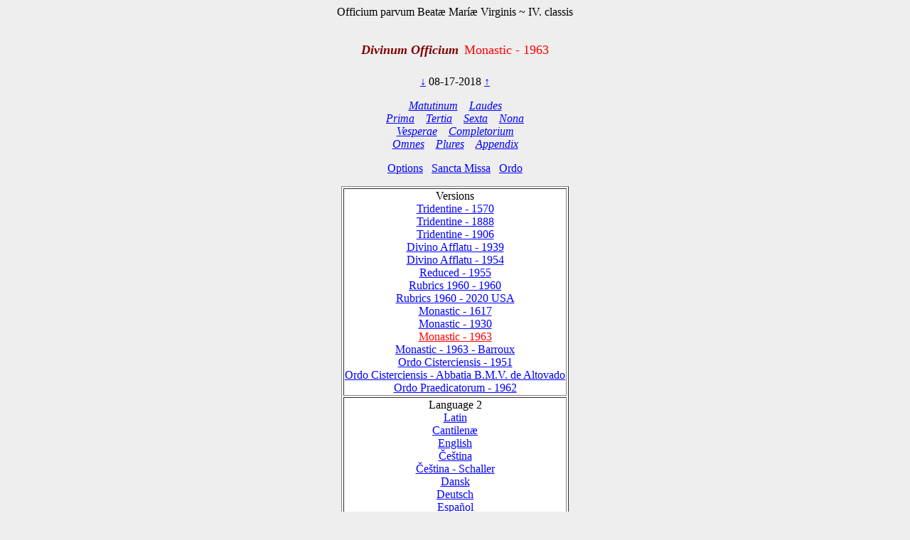

--- FILE ---
content_type: text/html; charset=utf-8
request_url: https://www.divinumofficium.com/cgi-bin/horas/Pofficium.pl?date1=08-17-2018&version=Monastic%20-%201963&testmode=regular&lang2=Italiano&votive=C12
body_size: 3844
content:
<!DOCTYPE HTML PUBLIC "-//W3C//DTD HTML 4.01 Transitional//EN">
<HTML><HEAD>
  <META NAME="viewport" CONTENT="width=device-width, initial-scale=0.75">
  <META NAME="Resource-type" CONTENT="Document">
  <META NAME="description" CONTENT="Divine Office">
  <META NAME="keywords" CONTENT="Divine Office, Breviarium, Liturgy, Traditional, Zsolozsma">
  <META NAME="Copyright" CONTENT="Like GNU">
  <meta name="color-scheme" content="dark light">
  <STYLE>
    /* https://www.30secondsofcode.org/css/s/offscreen/ */
    .offscreen {
      border: 0;
      clip: rect(0 0 0 0);
      height: 1px;
      margin: -1px;
      overflow: hidden;
      padding: 0;
      position: absolute;
      width: 1px;
    }
    h1, h2 {
      text-align: center;
      font-weight: normal;
    }
    h2 {
      margin-top: 4ex;
      color: maroon;
      font-size: 112%;
      font-weight: bold;
      font-style: italic;
    }
    p {
      color: black;
    }
    a:link { color: blue; }
    a:visited { color: blue; }
    body {
      background: #eeeeee;
    }
    .contrastbg { background: white; }
    .nigra { color: black; }

    @media (prefers-color-scheme: dark) {
      body {
        background: black;
        color: white;
      }
      table { color: white; }
      a:link { color: #AFAFFF; }
      a:visited { color: #AFAFFF; }
      p { color: white; }
      .contrastbg {
        background: #3F3F3F;
        color: white;
      }
      .nigra {  color: white;  }
      }
  </STYLE>
  <TITLE>Divinum Officium </TITLE>
  <SCRIPT TYPE='text/JavaScript' SRC='../../www/js/util.js'></SCRIPT>
  <SCRIPT TYPE='text/JavaScript' SRC='../../www/js/jquery.min.js'></SCRIPT>
  <SCRIPT TYPE='text/JavaScript' SRC='../../www/js/exsurge.js'></SCRIPT>
<SCRIPT TYPE='text/JavaScript' LANGUAGE='JavaScript1.2'>
//to prevent inhearitance of popup
function clearradio() {
  var a= document.forms[0].popup;
  if (a) a.value = 0;
  document.forms[0].action = "Pofficium.pl";
  document.forms[0].target = "_self"
  return;
}

// set a popup tab
function linkit(name,ind,lang) {
  document.forms[0].popup.value = name;
  document.forms[0].popuplang.value=lang;
  document.forms[0].expandnum.value=ind;
  if (ind == 0) {
     document.forms[0].action = 'popup.pl';
     document.forms[0].target = '_BLANK';
  } else {
     var c = document.forms[0].command.value;
     if (!c.match('pray')) document.forms[0].command.value = "pray" + c;
  }
  document.forms[0].submit();
}

//finishing horas back to main page
function okbutton() {
  document.forms[0].action = "Pofficium.pl";
  document.forms[0].target = "_self"
  document.forms[0].command.value = '';
  document.forms[0].submit();
}

//restart the programlet if parameter change
function parchange() {
  var c = document.forms[0].command.value;
  if (c && !c.match("change")) {
     clearradio();
  }
  if (c && !c.match("pray")) document.forms[0].command.value = "pray" + c;
  document.forms[0].submit();
}

//calls kalendar
function callkalendar(mode) {
  document.forms[0].action = 'kalendar.pl';
  if (mode == 'kalendar') {
    document.forms[0].kmonth.value = 15;
  }
  document.forms[0].target = "_self"
  document.forms[0].submit();
}

// for Cofficium
function callbrevi(date) {
  document.forms[0].date.value = date;
  document.forms[0].action = 'officium.pl'
  document.forms[0].target = "_self"
  document.forms[0].submit();
}

//calls missa
function callmissa() {
  document.forms[0].action = "../missa/missa.pl";
  if (document.forms[0].command.value != "") {
    document.forms[0].command.value = "praySanctaMissa"
  }
  document.forms[0].target = "_self"
  document.forms[0].submit();
}

function prevnext(ch) {
  var dat = document.forms[0].date.value;
  var adat = dat.split('-');
  var mtab = new Array(31,28,31,30,31,30,31,31,30,31,30,31);
  var m = eval(adat[0]);
  var d = eval(adat[1]);
  var y = eval(adat[2]);
  var c = eval(ch);

  var leapyear = 0;
  if ((y % 4) == 0) leapyear = 1;
  if ((y % 100) == 0) leapyear = 0;
  if ((y % 400) == 0) leapyear = 1;
  if (leapyear) mtab[1] = 29;
  d = d + c;
  if (d < 1) {
    m--;
	if (m < 1) {y--; m = 12;}
	d = mtab[m-1];
  }
  if (d > mtab[m-1]) {
    m++;
	  d = 1;
	  if (m > 12) {y++; m = 1;}
  }
  document.forms[0].date.value = m + "-" + d + "-" + y;
}
</SCRIPT>
</HEAD>
<BODY  onresize="layoutChant()">
<FORM ACTION="Pofficium.pl" METHOD="post" TARGET="_self">
<P ALIGN=CENTER><FONT >Officium parvum Beatæ Maríæ Virginis ~ IV. classis</FONT></P>
<H1><FONT COLOR='MAROON' SIZE='+1'><B><I>Divinum Officium</I></B></FONT>&nbsp;<FONT COLOR='RED' SIZE='+1'>Monastic - 1963</FONT></H1>
<P ALIGN=CENTER><A HREF="Pofficium.pl?date1=08-17-2018&command=prev&version=Monastic - 1963&lang2=Italiano&votive=C12">
&darr;</A>
08-17-2018
<A HREF="Pofficium.pl?date1=08-17-2018&command=next&version=Monastic - 1963&lang2=Italiano&votive=C12">
&uarr;</A>
</P>
<P ALIGN=CENTER><I>
<A HREF="Pofficium.pl?date1=08-17-2018&command=prayMatutinum&version=Monastic - 1963&lang2=Italiano&votive=C12" >Matutinum</A>
&nbsp;&nbsp;
<A HREF="Pofficium.pl?date1=08-17-2018&command=prayLaudes&version=Monastic - 1963&lang2=Italiano&votive=C12" >Laudes</A>
<br/>
<A HREF="Pofficium.pl?date1=08-17-2018&command=prayPrima&version=Monastic - 1963&lang2=Italiano&votive=C12" >Prima</A>
&nbsp;&nbsp;
<A HREF="Pofficium.pl?date1=08-17-2018&command=prayTertia&version=Monastic - 1963&lang2=Italiano&votive=C12" >Tertia</A>
&nbsp;&nbsp;
<A HREF="Pofficium.pl?date1=08-17-2018&command=praySexta&version=Monastic - 1963&lang2=Italiano&votive=C12" >Sexta</A>
&nbsp;&nbsp;
<A HREF="Pofficium.pl?date1=08-17-2018&command=prayNona&version=Monastic - 1963&lang2=Italiano&votive=C12" >Nona</A>
<br/>
<A HREF="Pofficium.pl?date1=08-17-2018&command=prayVesperae&version=Monastic - 1963&lang2=Italiano&votive=C12" >Vesperae</A>
&nbsp;&nbsp;
<A HREF="Pofficium.pl?date1=08-17-2018&command=prayCompletorium&version=Monastic - 1963&lang2=Italiano&votive=C12" >Completorium</A>
<br/>
<A HREF="Pofficium.pl?date1=08-17-2018&command=prayOmnes&version=Monastic - 1963&lang2=Italiano&votive=C12" >Omnes</A>
&nbsp;&nbsp;
<A HREF="Pofficium.pl?date1=08-17-2018&command=prayPlures&version=Monastic - 1963&lang2=Italiano&votive=C12" >Plures</A>
&nbsp;&nbsp;
<A HREF="Pofficium.pl?date1=08-17-2018&command=Appendix Index&version=Monastic - 1963&lang2=Italiano&votive=C12"><FONT COLOR=>Appendix</FONT></A>
</I></P>
<P ALIGN=CENTER><A HREF="Pofficium.pl?date1=08-17-2018&command=setupparameters&pcommand=&version=Monastic - 1963&lang2=Italiano&votive=C12">
Options</A>&ensp;
<A HREF="#" onclick="callmissa();">Sancta Missa</A>&ensp;
<A HREF="#" onclick="callkalendar();">Ordo</A>
</P>
<TABLE ALIGN='CENTER' BORDER='1'  class="contrastbg"><TR><TD ALIGN='CENTER'>Versions<br/>
<A HREF="Pofficium.pl?date1=08-17-2018&version=Tridentine - 1570&lang2=Italiano&votive=C12"><FONT COLOR=>Tridentine - 1570</FONT></A><br/>
<A HREF="Pofficium.pl?date1=08-17-2018&version=Tridentine - 1888&lang2=Italiano&votive=C12"><FONT COLOR=>Tridentine - 1888</FONT></A><br/>
<A HREF="Pofficium.pl?date1=08-17-2018&version=Tridentine - 1906&lang2=Italiano&votive=C12"><FONT COLOR=>Tridentine - 1906</FONT></A><br/>
<A HREF="Pofficium.pl?date1=08-17-2018&version=Divino Afflatu - 1939&lang2=Italiano&votive=C12"><FONT COLOR=>Divino Afflatu - 1939</FONT></A><br/>
<A HREF="Pofficium.pl?date1=08-17-2018&version=Divino Afflatu - 1954&lang2=Italiano&votive=C12"><FONT COLOR=>Divino Afflatu - 1954</FONT></A><br/>
<A HREF="Pofficium.pl?date1=08-17-2018&version=Reduced - 1955&lang2=Italiano&votive=C12"><FONT COLOR=>Reduced - 1955</FONT></A><br/>
<A HREF="Pofficium.pl?date1=08-17-2018&version=Rubrics 1960 - 1960&lang2=Italiano&votive=C12"><FONT COLOR=>Rubrics 1960 - 1960</FONT></A><br/>
<A HREF="Pofficium.pl?date1=08-17-2018&version=Rubrics 1960 - 2020 USA&lang2=Italiano&votive=C12"><FONT COLOR=>Rubrics 1960 - 2020 USA</FONT></A><br/>
<A HREF="Pofficium.pl?date1=08-17-2018&version=Monastic Tridentinum 1617&lang2=Italiano&votive=C12"><FONT COLOR=>Monastic - 1617</FONT></A><br/>
<A HREF="Pofficium.pl?date1=08-17-2018&version=Monastic Divino 1930&lang2=Italiano&votive=C12"><FONT COLOR=>Monastic - 1930</FONT></A><br/>
<A HREF="Pofficium.pl?date1=08-17-2018&version=Monastic - 1963&lang2=Italiano&votive=C12"><FONT COLOR=red>Monastic - 1963</FONT></A><br/>
<A HREF="Pofficium.pl?date1=08-17-2018&version=Monastic - 1963 - Barroux&lang2=Italiano&votive=C12"><FONT COLOR=>Monastic - 1963 - Barroux</FONT></A><br/>
<A HREF="Pofficium.pl?date1=08-17-2018&version=Monastic Tridentinum Cisterciensis 1951&lang2=Italiano&votive=C12"><FONT COLOR=>Ordo Cisterciensis - 1951</FONT></A><br/>
<A HREF="Pofficium.pl?date1=08-17-2018&version=Monastic Tridentinum Cisterciensis Altovadensis&lang2=Italiano&votive=C12"><FONT COLOR=>Ordo Cisterciensis - Abbatia B.M.V. de Altovado</FONT></A><br/>
<A HREF="Pofficium.pl?date1=08-17-2018&version=Ordo Praedicatorum - 1962&lang2=Italiano&votive=C12"><FONT COLOR=>Ordo Praedicatorum - 1962</FONT></A></TD></TR>
<TR><TD ALIGN='CENTER'>Language 2<br/>
<A HREF="Pofficium.pl?date1=08-17-2018&version=Monastic - 1963&lang2=Latin&votive=C12"><FONT COLOR=>Latin</FONT></A><br/>
<A HREF="Pofficium.pl?date1=08-17-2018&version=Monastic - 1963&lang2=Latin-gabc&votive=C12"><FONT COLOR=>Cantilenæ</FONT></A><br/>
<A HREF="Pofficium.pl?date1=08-17-2018&version=Monastic - 1963&lang2=English&votive=C12"><FONT COLOR=>English</FONT></A><br/>
<A HREF="Pofficium.pl?date1=08-17-2018&version=Monastic - 1963&lang2=Bohemice&votive=C12"><FONT COLOR=>Čeština</FONT></A><br/>
<A HREF="Pofficium.pl?date1=08-17-2018&version=Monastic - 1963&lang2=Cesky-Schaller&votive=C12"><FONT COLOR=>Čeština - Schaller</FONT></A><br/>
<A HREF="Pofficium.pl?date1=08-17-2018&version=Monastic - 1963&lang2=Dansk&votive=C12"><FONT COLOR=>Dansk</FONT></A><br/>
<A HREF="Pofficium.pl?date1=08-17-2018&version=Monastic - 1963&lang2=Deutsch&votive=C12"><FONT COLOR=>Deutsch</FONT></A><br/>
<A HREF="Pofficium.pl?date1=08-17-2018&version=Monastic - 1963&lang2=Espanol&votive=C12"><FONT COLOR=>Español</FONT></A><br/>
<A HREF="Pofficium.pl?date1=08-17-2018&version=Monastic - 1963&lang2=Francais&votive=C12"><FONT COLOR=>Français</FONT></A><br/>
<A HREF="Pofficium.pl?date1=08-17-2018&version=Monastic - 1963&lang2=Italiano&votive=C12"><FONT COLOR=red>Italiano</FONT></A><br/>
<A HREF="Pofficium.pl?date1=08-17-2018&version=Monastic - 1963&lang2=Magyar&votive=C12"><FONT COLOR=>Magyar</FONT></A><br/>
<A HREF="Pofficium.pl?date1=08-17-2018&version=Monastic - 1963&lang2=Nederlands&votive=C12"><FONT COLOR=>Nederlands</FONT></A><br/>
<A HREF="Pofficium.pl?date1=08-17-2018&version=Monastic - 1963&lang2=Polski&votive=C12"><FONT COLOR=>Polski</FONT></A><br/>
<A HREF="Pofficium.pl?date1=08-17-2018&version=Monastic - 1963&lang2=Portugues&votive=C12"><FONT COLOR=>Português</FONT></A><br/>
<A HREF="Pofficium.pl?date1=08-17-2018&version=Monastic - 1963&lang2=Vietnamice&votive=C12"><FONT COLOR=>Tiếng Việt</FONT></A><br/>
<A HREF="Pofficium.pl?date1=08-17-2018&version=Monastic - 1963&lang2=Latin-Bea&votive=C12"><FONT COLOR=>Latin-Bea</FONT></A><br/>
<A HREF="Pofficium.pl?date1=08-17-2018&version=Monastic - 1963&lang2=Polski-Newer&votive=C12"><FONT COLOR=>Polski-Newer</FONT></A></TD></TR>
<TR><TD ALIGN='CENTER'>Votives<br/>
<A HREF="Pofficium.pl?date1=08-17-2018&version=Monastic - 1963&lang2=Italiano&votive=Hodie"><FONT COLOR=>Hodie</FONT></A><br/>
<A HREF="Pofficium.pl?date1=08-17-2018&version=Monastic - 1963&lang2=Italiano&votive=C1"><FONT COLOR=>Apostolorum</FONT></A><br/>
<A HREF="Pofficium.pl?date1=08-17-2018&version=Monastic - 1963&lang2=Italiano&votive=C1a"><FONT COLOR=>Evangelistarum</FONT></A><br/>
<A HREF="Pofficium.pl?date1=08-17-2018&version=Monastic - 1963&lang2=Italiano&votive=C2"><FONT COLOR=>Unius Martyris Pontificis</FONT></A><br/>
<A HREF="Pofficium.pl?date1=08-17-2018&version=Monastic - 1963&lang2=Italiano&votive=C2a"><FONT COLOR=>Unius Martyris non Pontificis</FONT></A><br/>
<A HREF="Pofficium.pl?date1=08-17-2018&version=Monastic - 1963&lang2=Italiano&votive=C3"><FONT COLOR=>Plurium Martyrum Pontificum</FONT></A><br/>
<A HREF="Pofficium.pl?date1=08-17-2018&version=Monastic - 1963&lang2=Italiano&votive=C3a"><FONT COLOR=>Plurium Martyrum non Pontificum</FONT></A><br/>
<A HREF="Pofficium.pl?date1=08-17-2018&version=Monastic - 1963&lang2=Italiano&votive=C4"><FONT COLOR=>Confessoris Pontificis</FONT></A><br/>
<A HREF="Pofficium.pl?date1=08-17-2018&version=Monastic - 1963&lang2=Italiano&votive=C4a"><FONT COLOR=>Doctoris Pontificis</FONT></A><br/>
<A HREF="Pofficium.pl?date1=08-17-2018&version=Monastic - 1963&lang2=Italiano&votive=C4c"><FONT COLOR=>Plurium Confessorum Pontificum</FONT></A><br/>
<A HREF="Pofficium.pl?date1=08-17-2018&version=Monastic - 1963&lang2=Italiano&votive=C5"><FONT COLOR=>Confessoris non Pontificis</FONT></A><br/>
<A HREF="Pofficium.pl?date1=08-17-2018&version=Monastic - 1963&lang2=Italiano&votive=C5a"><FONT COLOR=>Doctoris non Pontificis</FONT></A><br/>
<A HREF="Pofficium.pl?date1=08-17-2018&version=Monastic - 1963&lang2=Italiano&votive=C5b"><FONT COLOR=>Abbatis</FONT></A><br/>
<A HREF="Pofficium.pl?date1=08-17-2018&version=Monastic - 1963&lang2=Italiano&votive=C5c"><FONT COLOR=>Plurium Confessorum non Pontificum</FONT></A><br/>
<A HREF="Pofficium.pl?date1=08-17-2018&version=Monastic - 1963&lang2=Italiano&votive=C6"><FONT COLOR=>Unius Virginis Martyris</FONT></A><br/>
<A HREF="Pofficium.pl?date1=08-17-2018&version=Monastic - 1963&lang2=Italiano&votive=C6a"><FONT COLOR=>Unius Virginis tantum</FONT></A><br/>
<A HREF="Pofficium.pl?date1=08-17-2018&version=Monastic - 1963&lang2=Italiano&votive=C6b"><FONT COLOR=>Plurium Virginum Martyrum</FONT></A><br/>
<A HREF="Pofficium.pl?date1=08-17-2018&version=Monastic - 1963&lang2=Italiano&votive=C7"><FONT COLOR=>Unius non Virginis Martyris</FONT></A><br/>
<A HREF="Pofficium.pl?date1=08-17-2018&version=Monastic - 1963&lang2=Italiano&votive=C7a"><FONT COLOR=>Unius non Virginis nec Martyris</FONT></A><br/>
<A HREF="Pofficium.pl?date1=08-17-2018&version=Monastic - 1963&lang2=Italiano&votive=C7b"><FONT COLOR=>Plurium non Virginum Martyrum</FONT></A><br/>
<A HREF="Pofficium.pl?date1=08-17-2018&version=Monastic - 1963&lang2=Italiano&votive=C8"><FONT COLOR=>Dedicationis Ecclesiae</FONT></A><br/>
<A HREF="Pofficium.pl?date1=08-17-2018&version=Monastic - 1963&lang2=Italiano&votive=C9"><FONT COLOR=>Officium defunctorum</FONT></A><br/>
<A HREF="Pofficium.pl?date1=08-17-2018&version=Monastic - 1963&lang2=Italiano&votive=C10"><FONT COLOR=>Beata Maria in Sabbato</FONT></A><br/>
<A HREF="Pofficium.pl?date1=08-17-2018&version=Monastic - 1963&lang2=Italiano&votive=C11"><FONT COLOR=>Beatae Mariae Virginis</FONT></A><br/>
<A HREF="Pofficium.pl?date1=08-17-2018&version=Monastic - 1963&lang2=Italiano&votive=C12"><FONT COLOR=red>Officium parvum Beatae Mariae Virginis</FONT></A></TD></TR>
</TABLE>
<P ALIGN=CENTER>
<A HREF="../../www/horas/Help/versions.html" TARGET="_BLANK">Versions</A>
&emsp;
<A HREF="../../www/horas/Help/credits.html" TARGET="_BLANK">Credits</A>
&emsp;
<A HREF="../../www/horas/Help/download.html" TARGET="_BLANK">Download</A>
&emsp;
<A HREF="../../www/horas/Help/rubrics.html" TARGET="_BLANK">Rubrics</A>
&emsp;
<A HREF="../../www/horas/Help/technical.html" TARGET="_BLANK">Technical</A>
&emsp;
<A HREF="../../www/horas/Help/help.html" TARGET="_BLANK">Help</A>
</P>
<INPUT TYPE="HIDDEN" NAME="expandnum" VALUE="">
<INPUT TYPE="HIDDEN" NAME="popup" VALUE="">
<INPUT TYPE="HIDDEN" NAME="popuplang" VALUE="">
<INPUT TYPE="HIDDEN" NAME="setup" VALUE="general;;;$expand='tota';;$version='Monastic - 1963';;$lang2='Italiano';;$votive='C12';;;generalc;;;$expand='tota';;$version='Divino Afflatu';;$version2='Rubrics 1960 - 1960';;$langc='Latin';;$accented='plain';;;generalccheck;;;ooooo;;;generalcheck;;;oooo;;;parameters;;;$priest='0';;$building='0';;$lang1='Latin';;$psalmvar='0';;$whitebground='1';;$blackfont='';;$smallblack='-1';;$redfont=' italic red';;$initiale='+2 bold italic red';;$largefont='+1 bold italic red';;$smallfont='1 red';;$titlefont='+1 red';;$screenheight='1024';;$textwidth='100';;$oldhymns='0';;$nonumbers='0';;$nofancychars='0';;$noinnumbers='1';;$noflexa='1';;$langfb='English';;$testmode='regular';;$singleCell='1';;;parameterscheck;;;bbtbbbtcccccnnbbbbbttb;;;">
<INPUT TYPE="HIDDEN" NAME="command" VALUE="">
<INPUT TYPE="HIDDEN" NAME="date1" VALUE="08-17-2018">
<INPUT TYPE="HIDDEN" NAME="searchvalue" VALUE="0">
<INPUT TYPE="HIDDEN" NAME="officium" VALUE="Pofficium.pl">
<INPUT TYPE="HIDDEN" NAME="browsertime" VALUE="">
<INPUT TYPE="HIDDEN" NAME="version" VALUE="Monastic - 1963">
<INPUT TYPE="HIDDEN" NAME="version2" VALUE="">
<INPUT TYPE="HIDDEN" NAME="caller" VALUE='0'>
<INPUT TYPE="HIDDEN" NAME="compare" VALUE=>
<INPUT TYPE="HIDDEN" NAME="plures" VALUE="">
<INPUT TYPE="HIDDEN" NAME="kmonth" VALUE="">

<SCRIPT TYPE='text/JavaScript'>
    
  
  
    const scores = [];
    const mappings = [];
    const ctexts = [];
    var gabcSources = [];
    var chantContainers = [];
  
    $('.GABC').each(function(gabcidx, gabcSource) {
      gabcSources.push(gabcSource);
      chantContainer = document.getElementById(gabcSource.id.replace("GABC", "GCHANT"));
      chantContainers.push(chantContainer);
    });
  
  var updateChant = function() {
    if (scores.length) {
      for (let i = 0; i < scores.length; i++) {
        exsurge.Gabc.updateMappingsFromSource(ctexts[i], mappings[i], gabcSources[i].innerHTML.replace(/&gt;/g, '>').replace(/&lt;/g, '<'));
        scores[i].updateNotations(ctexts[i]);
      }
    } else {
      for (let i = 0; i < gabcSources.length; i++) {
        let ctxt = new exsurge.ChantContext();
        ctxt.lyricTextFont = "'Crimson Text', serif";
        ctxt.lyricTextSize *= 1.2;
        ctxt.spaceBetweenSystems = 0;
        ctxt.dropCapTextFont = ctxt.lyricTextFont;
        ctxt.annotationTextFont = ctxt.lyricTextFont;
      

        header = getHeader(gabcSources[i].innerHTML);
        header["centering-scheme"] = 'latin';
        let mapping = exsurge.Gabc.createMappingsFromSource(ctxt, gabcSources[i].innerHTML.replace(/&gt;/g, '>').replace(/&lt;/g, '<'));
        let score = new exsurge.ChantScore(ctxt, mapping, header['initial-style']!=='0');
        if(header['initial-style']!=='0' && header.annotation) {
          score.annotation = new exsurge.Annotation(ctxt, header.annotation);
        }
        ctexts.push(ctxt);
        scores.push(score);
        mappings.push(mapping);
      };
    }
    layoutChant();
  };

  var layoutChant = function() {
    for (let i = 0; i < chantContainers.length; i++) {
      // perform layout on the chant
      if(scores.length) {
        scores[i].performLayoutAsync(ctexts[i], function() {
          scores[i].layoutChantLines(ctexts[i], chantContainers[i].clientWidth, function() {
            // render the score to svg code
            chantContainers[i].innerHTML = scores[i].createSvg(ctexts[i]);
          });
        });
        
        gabcSources[i].style.display = 'none'; // hide Chant text
      }
    }
  };
  
  updateChant();
  
  
  $("body").on("resize", layoutChant());
    </SCRIPT>
</FORM></BODY></HTML>